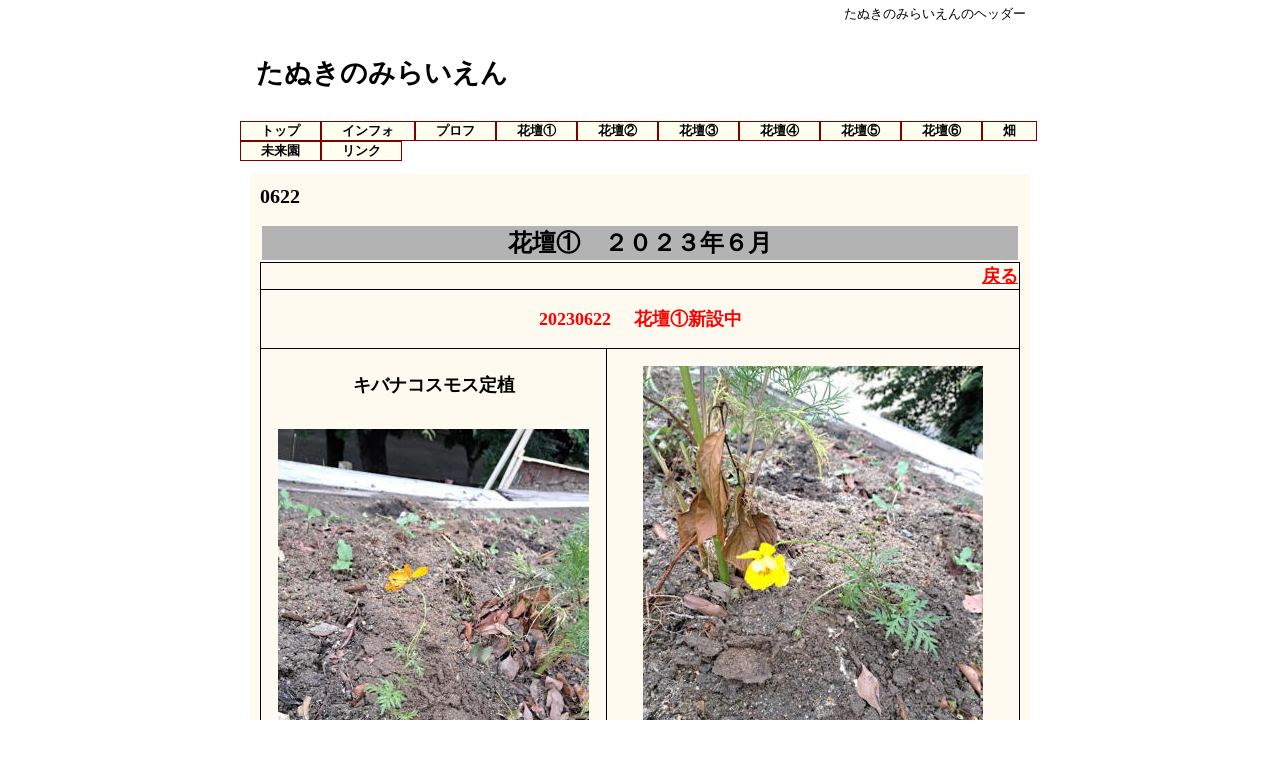

--- FILE ---
content_type: text/html
request_url: http://mitasan339jp.c.ooco.jp/deta1068.html
body_size: 41283
content:
<!DOCTYPE HTML PUBLIC "-//W3C//DTD HTML 4.01 Transitional//EN" "http://www.w3.org/TR/html4/loose.dtd"><html lang="ja"><head><meta http-equiv="Content-Type" content="text/html; charset=Shift_JIS"><meta http-equiv="Content-Style-Type" content="text/css"><meta http-equiv="Content-Script-Type" content="text/javascript"><meta name="GENERATOR" content="ホームページV4"><meta name="viewport" content="width=device-width, user-scalable=no, initial-scale=1, maximum-scale=1"><meta name="format-detection" content="telephone=no"><title>0622 - ミトコング</title><link rel="stylesheet" href="02_white_a0_0011.css" type="text/css" media="all">
<script type="text/javascript" src="pulldownmenu.js"></script>
</head><body><div id="page"><div id="header">たぬきのみらいえんのヘッダー</div><div id="title"><h1>たぬきのみらいえん</h1></div><div id="menubar"><div class="mainmenu"><ul><li class="mainmenulistitem"><span class="mainmenuitem"><span class="mainmenuitemright"><span class="mainmenuitemcenter"><a href="index.html" class="mainmenuitemlink"><span class="mainmenuitemmark">トップ</span></a></span></span></span><ul class="pulldownmenu" style="display:none;"><li class="pulldownmenuitem"><a href="tp.html" class="pulldownmenuitemlink">入口</a></li></ul></li><li class="mainmenulistitem"><span class="mainmenuitem"><span class="mainmenuitemright"><span class="mainmenuitemcenter"><a href="list1.html" class="mainmenuitemlink"><span class="mainmenuitemmark">インフォ</span></a></span></span></span></li><li class="mainmenulistitem"><span class="mainmenuitem"><span class="mainmenuitemright"><span class="mainmenuitemcenter"><a href="profile1.html" class="mainmenuitemlink"><span class="mainmenuitemmark">プロフ</span></a></span></span></span></li><li class="mainmenulistitem"><span class="mainmenuitemcurrent"><span class="mainmenuitem"><span class="mainmenuitemright"><span class="mainmenuitemcenter"><a href="deta1.html" class="mainmenuitemlink"><span class="mainmenuitemmark">花壇①</span></a></span></span></span></span><ul class="pulldownmenu" style="display:none;"><li class="pulldownmenuitem"><a href="deta1441.html" class="pulldownmenuitemlink">0830</a></li><li class="pulldownmenuitem"><a href="deta1432.html" class="pulldownmenuitemlink">0629</a></li><li class="pulldownmenuitem"><a href="deta1422.html" class="pulldownmenuitemlink">0620</a></li><li class="pulldownmenuitem"><a href="deta1421.html" class="pulldownmenuitemlink">0616</a></li><li class="pulldownmenuitem"><a href="deta1413.html" class="pulldownmenuitemlink">0601</a></li><li class="pulldownmenuitem"><a href="deta1408.html" class="pulldownmenuitemlink">0524</a></li><li class="pulldownmenuitem"><a href="deta1396.html" class="pulldownmenuitemlink">0519</a></li><li class="pulldownmenuitem"><a href="deta1361.html" class="pulldownmenuitemlink">0504</a></li><li class="pulldownmenuitem"><a href="deta1254.html" class="pulldownmenuitemlink">0502</a></li><li class="pulldownmenuitem"><a href="deta1134.html" class="pulldownmenuitemlink">0425</a></li><li class="pulldownmenuitem"><a href="deta1083.html" class="pulldownmenuitemlink">0419</a></li><li class="pulldownmenuitem"><a href="deta1383.html" class="pulldownmenuitemlink">0413</a></li><li class="pulldownmenuitem"><a href="deta1356.html" class="pulldownmenuitemlink">0408</a></li><li class="pulldownmenuitem"><a href="deta1326.html" class="pulldownmenuitemlink">0329</a></li><li class="pulldownmenuitem"><a href="deta1317.html" class="pulldownmenuitemlink">0326</a></li><li class="pulldownmenuitem"><a href="deta1316.html" class="pulldownmenuitemlink">0320</a></li><li class="pulldownmenuitem"><a href="deta1266.html" class="pulldownmenuitemlink">0309</a></li><li class="pulldownmenuitem"><a href="deta1250.html" class="pulldownmenuitemlink">0301</a></li><li class="pulldownmenuitem"><a href="deta1246.html" class="pulldownmenuitemlink">0221</a></li><li class="pulldownmenuitem"><a href="deta1127.html" class="pulldownmenuitemlink">0130</a></li><li class="pulldownmenuitem"><a href="deta1039.html" class="pulldownmenuitemlink">0124</a></li><li class="pulldownmenuitem"><a href="deta1024.html" class="pulldownmenuitemlink">0121</a></li><li class="pulldownmenuitem"><a href="deta1181.html" class="pulldownmenuitemlink">0102</a></li><li class="pulldownmenuitem"><a href="deta1020.html" class="pulldownmenuitemlink">1209</a></li><li class="pulldownmenuitem"><a href="deta1084.html" class="pulldownmenuitemlink">1107</a></li><li class="pulldownmenuitem"><a href="deta1188.html" class="pulldownmenuitemlink">1030</a></li><li class="pulldownmenuitem"><a href="deta1187.html" class="pulldownmenuitemlink">1024</a></li><li class="pulldownmenuitem"><a href="deta1085.html" class="pulldownmenuitemlink">1022</a></li><li class="pulldownmenuitem"><a href="deta1180.html" class="pulldownmenuitemlink">0109</a></li><li class="pulldownmenuitem"><a href="deta1081.html" class="pulldownmenuitemlink">0102</a></li><li class="pulldownmenuitem"><a href="deta1179.html" class="pulldownmenuitemlink">0930</a></li><li class="pulldownmenuitem"><a href="deta1177.html" class="pulldownmenuitemlink">0926</a></li><li class="pulldownmenuitem"><a href="deta1176.html" class="pulldownmenuitemlink">0921</a></li><li class="pulldownmenuitem"><a href="deta1175.html" class="pulldownmenuitemlink">0918</a></li><li class="pulldownmenuitem"><a href="deta1174.html" class="pulldownmenuitemlink">0910</a></li><li class="pulldownmenuitem"><a href="deta1080.html" class="pulldownmenuitemlink">0903</a></li><li class="pulldownmenuitem"><a href="deta1186.html" class="pulldownmenuitemlink">0825</a></li><li class="pulldownmenuitem"><a href="deta1185.html" class="pulldownmenuitemlink">0823</a></li><li class="pulldownmenuitem"><a href="deta1079.html" class="pulldownmenuitemlink">0821</a></li><li class="pulldownmenuitem"><a href="deta1078.html" class="pulldownmenuitemlink">0812</a></li><li class="pulldownmenuitem"><a href="deta1077.html" class="pulldownmenuitemlink">0802</a></li><li class="pulldownmenuitem"><a href="deta1184.html" class="pulldownmenuitemlink">0729</a></li><li class="pulldownmenuitem"><a href="deta1183.html" class="pulldownmenuitemlink">0715</a></li><li class="pulldownmenuitem"><a href="deta1182.html" class="pulldownmenuitemlink">0709</a></li><li class="pulldownmenuitem"><a href="deta1076.html" class="pulldownmenuitemlink">0704</a></li><li class="pulldownmenuitem"><a href="deta1075.html" class="pulldownmenuitemlink">0630</a></li><li class="pulldownmenuitem"><a href="deta1074.html" class="pulldownmenuitemlink">0629</a></li><li class="pulldownmenuitem"><a href="deta1073.html" class="pulldownmenuitemlink">0627</a></li><li class="pulldownmenuitem"><a href="deta1072.html" class="pulldownmenuitemlink">0626</a></li><li class="pulldownmenuitem"><a href="deta1071.html" class="pulldownmenuitemlink">0625</a></li><li class="pulldownmenuitem"><a href="deta1070.html" class="pulldownmenuitemlink">0624</a></li><li class="pulldownmenuitem"><a href="deta1069.html" class="pulldownmenuitemlink">0623</a></li><li class="pulldownmenuitem"><a href="deta1068.html" class="pulldownmenuitemlink">0622</a></li><li class="pulldownmenuitem"><a href="deta1067.html" class="pulldownmenuitemlink">0621</a></li><li class="pulldownmenuitem"><a href="deta1066.html" class="pulldownmenuitemlink">0620</a></li><li class="pulldownmenuitem"><a href="deta1065.html" class="pulldownmenuitemlink">0615</a></li><li class="pulldownmenuitem"><a href="deta1064.html" class="pulldownmenuitemlink">0612</a></li><li class="pulldownmenuitem"><a href="deta1063.html" class="pulldownmenuitemlink">0611</a></li><li class="pulldownmenuitem"><a href="deta1062.html" class="pulldownmenuitemlink">0610</a></li></ul></li><li class="mainmenulistitem"><span class="mainmenuitem"><span class="mainmenuitemright"><span class="mainmenuitemcenter"><a href="deta2.html" class="mainmenuitemlink"><span class="mainmenuitemmark">花壇②</span></a></span></span></span><ul class="pulldownmenu" style="display:none;"><li class="pulldownmenuitem"><a href="deta1425.html" class="pulldownmenuitemlink">0830</a></li><li class="pulldownmenuitem"><a href="deta1445.html" class="pulldownmenuitemlink">0705</a></li><li class="pulldownmenuitem"><a href="deta1443.html" class="pulldownmenuitemlink">0620</a></li><li class="pulldownmenuitem"><a href="deta1424.html" class="pulldownmenuitemlink">0616</a></li><li class="pulldownmenuitem"><a href="deta1423.html" class="pulldownmenuitemlink">0613</a></li><li class="pulldownmenuitem"><a href="deta1419.html" class="pulldownmenuitemlink">0608</a></li><li class="pulldownmenuitem"><a href="deta1415.html" class="pulldownmenuitemlink">0601</a></li><li class="pulldownmenuitem"><a href="deta1407.html" class="pulldownmenuitemlink">0526</a></li><li class="pulldownmenuitem"><a href="deta1406.html" class="pulldownmenuitemlink">0524</a></li><li class="pulldownmenuitem"><a href="deta1398.html" class="pulldownmenuitemlink">0519</a></li><li class="pulldownmenuitem"><a href="deta1391.html" class="pulldownmenuitemlink">0511</a></li><li class="pulldownmenuitem"><a href="deta1369.html" class="pulldownmenuitemlink">0506</a></li><li class="pulldownmenuitem"><a href="deta1360.html" class="pulldownmenuitemlink">0504</a></li><li class="pulldownmenuitem"><a href="deta1357.html" class="pulldownmenuitemlink">03410</a></li><li class="pulldownmenuitem"><a href="deta1331.html" class="pulldownmenuitemlink">03209</a></li><li class="pulldownmenuitem"><a href="deta1043.html" class="pulldownmenuitemlink">0320</a></li><li class="pulldownmenuitem"><a href="deta1265.html" class="pulldownmenuitemlink">0315</a></li><li class="pulldownmenuitem"><a href="deta1264.html" class="pulldownmenuitemlink">0306</a></li><li class="pulldownmenuitem"><a href="deta1247.html" class="pulldownmenuitemlink">0221</a></li><li class="pulldownmenuitem"><a href="deta1233.html" class="pulldownmenuitemlink">0216</a></li><li class="pulldownmenuitem"><a href="deta1229.html" class="pulldownmenuitemlink">0212</a></li><li class="pulldownmenuitem"><a href="deta1130.html" class="pulldownmenuitemlink">0203</a></li><li class="pulldownmenuitem"><a href="deta1129.html" class="pulldownmenuitemlink">0202</a></li><li class="pulldownmenuitem"><a href="deta1128.html" class="pulldownmenuitemlink">0201</a></li><li class="pulldownmenuitem"><a href="deta1126.html" class="pulldownmenuitemlink">0131</a></li><li class="pulldownmenuitem"><a href="deta1125.html" class="pulldownmenuitemlink">0130</a></li><li class="pulldownmenuitem"><a href="deta1040.html" class="pulldownmenuitemlink">0124</a></li><li class="pulldownmenuitem"><a href="deta1025.html" class="pulldownmenuitemlink">0121</a></li><li class="pulldownmenuitem"><a href="deta1035.html" class="pulldownmenuitemlink">0112</a></li><li class="pulldownmenuitem"><a href="deta1033.html" class="pulldownmenuitemlink">0111</a></li><li class="pulldownmenuitem"><a href="deta1032.html" class="pulldownmenuitemlink">0107</a></li><li class="pulldownmenuitem"><a href="deta1021.html" class="pulldownmenuitemlink">0102</a></li><li class="pulldownmenuitem"><a href="deta1111.html" class="pulldownmenuitemlink">1223</a></li><li class="pulldownmenuitem"><a href="deta1110.html" class="pulldownmenuitemlink">1209</a></li><li class="pulldownmenuitem"><a href="deta1109.html" class="pulldownmenuitemlink">1128</a></li><li class="pulldownmenuitem"><a href="deta1108.html" class="pulldownmenuitemlink">1113</a></li><li class="pulldownmenuitem"><a href="deta1107.html" class="pulldownmenuitemlink">1108</a></li><li class="pulldownmenuitem"><a href="deta1106.html" class="pulldownmenuitemlink">1030</a></li><li class="pulldownmenuitem"><a href="deta1105.html" class="pulldownmenuitemlink">1024</a></li><li class="pulldownmenuitem"><a href="deta1104.html" class="pulldownmenuitemlink">1022</a></li><li class="pulldownmenuitem"><a href="deta1103.html" class="pulldownmenuitemlink">1014</a></li><li class="pulldownmenuitem"><a href="deta1102.html" class="pulldownmenuitemlink">0930</a></li><li class="pulldownmenuitem"><a href="deta1101.html" class="pulldownmenuitemlink">0929</a></li><li class="pulldownmenuitem"><a href="deta1100.html" class="pulldownmenuitemlink">0926</a></li><li class="pulldownmenuitem"><a href="deta1099.html" class="pulldownmenuitemlink">0921</a></li><li class="pulldownmenuitem"><a href="deta1098.html" class="pulldownmenuitemlink">0910</a></li><li class="pulldownmenuitem"><a href="deta1097.html" class="pulldownmenuitemlink">0905</a></li><li class="pulldownmenuitem"><a href="deta1096.html" class="pulldownmenuitemlink">0903</a></li><li class="pulldownmenuitem"><a href="deta1095.html" class="pulldownmenuitemlink">0831</a></li><li class="pulldownmenuitem"><a href="deta1094.html" class="pulldownmenuitemlink">0824</a></li><li class="pulldownmenuitem"><a href="deta1093.html" class="pulldownmenuitemlink">0819</a></li><li class="pulldownmenuitem"><a href="deta1092.html" class="pulldownmenuitemlink">0815</a></li><li class="pulldownmenuitem"><a href="deta1082.html" class="pulldownmenuitemlink">0812</a></li><li class="pulldownmenuitem"><a href="deta1091.html" class="pulldownmenuitemlink">0729</a></li><li class="pulldownmenuitem"><a href="deta1090.html" class="pulldownmenuitemlink">0719</a></li><li class="pulldownmenuitem"><a href="deta1089.html" class="pulldownmenuitemlink">0715</a></li><li class="pulldownmenuitem"><a href="deta1088.html" class="pulldownmenuitemlink">0706</a></li><li class="pulldownmenuitem"><a href="deta1087.html" class="pulldownmenuitemlink">0702</a></li><li class="pulldownmenuitem"><a href="deta1086.html" class="pulldownmenuitemlink">0628</a></li></ul></li><li class="mainmenulistitem"><span class="mainmenuitem"><span class="mainmenuitemright"><span class="mainmenuitemcenter"><a href="deta3.html" class="mainmenuitemlink"><span class="mainmenuitemmark">花壇③</span></a></span></span></span><ul class="pulldownmenu" style="display:none;"><li class="pulldownmenuitem"><a href="deta2449.html" class="pulldownmenuitemlink">1124</a></li><li class="pulldownmenuitem"><a href="deta1444.html" class="pulldownmenuitemlink">0718</a></li><li class="pulldownmenuitem"><a href="deta1430.html" class="pulldownmenuitemlink">0623</a></li><li class="pulldownmenuitem"><a href="deta1429.html" class="pulldownmenuitemlink">0620</a></li><li class="pulldownmenuitem"><a href="deta1428.html" class="pulldownmenuitemlink">0616</a></li><li class="pulldownmenuitem"><a href="deta1427.html" class="pulldownmenuitemlink">0613</a></li><li class="pulldownmenuitem"><a href="deta1426.html" class="pulldownmenuitemlink">0611</a></li><li class="pulldownmenuitem"><a href="deta1416.html" class="pulldownmenuitemlink">0602</a></li><li class="pulldownmenuitem"><a href="deta1409.html" class="pulldownmenuitemlink">0526</a></li><li class="pulldownmenuitem"><a href="deta1399.html" class="pulldownmenuitemlink">0519</a></li><li class="pulldownmenuitem"><a href="deta1392.html" class="pulldownmenuitemlink">0511</a></li><li class="pulldownmenuitem"><a href="deta1381.html" class="pulldownmenuitemlink">0507</a></li><li class="pulldownmenuitem"><a href="deta1368.html" class="pulldownmenuitemlink">0506</a></li><li class="pulldownmenuitem"><a href="deta1359.html" class="pulldownmenuitemlink">0504</a></li><li class="pulldownmenuitem"><a href="deta1376.html" class="pulldownmenuitemlink">0416</a></li><li class="pulldownmenuitem"><a href="deta1354.html" class="pulldownmenuitemlink">0408</a></li><li class="pulldownmenuitem"><a href="deta1344.html" class="pulldownmenuitemlink">0401</a></li><li class="pulldownmenuitem"><a href="deta1321.html" class="pulldownmenuitemlink">0327</a></li><li class="pulldownmenuitem"><a href="deta1047.html" class="pulldownmenuitemlink">0322</a></li><li class="pulldownmenuitem"><a href="deta1044.html" class="pulldownmenuitemlink">0320</a></li><li class="pulldownmenuitem"><a href="deta1248.html" class="pulldownmenuitemlink">0221</a></li><li class="pulldownmenuitem"><a href="deta1234.html" class="pulldownmenuitemlink">0216</a></li><li class="pulldownmenuitem"><a href="deta1228.html" class="pulldownmenuitemlink">0212</a></li><li class="pulldownmenuitem"><a href="deta1221.html" class="pulldownmenuitemlink">0211</a></li><li class="pulldownmenuitem"><a href="deta1132.html" class="pulldownmenuitemlink">0203</a></li><li class="pulldownmenuitem"><a href="deta1041.html" class="pulldownmenuitemlink">0124</a></li><li class="pulldownmenuitem"><a href="deta1026.html" class="pulldownmenuitemlink">0121</a></li><li class="pulldownmenuitem"><a href="deta1034.html" class="pulldownmenuitemlink">0112</a></li><li class="pulldownmenuitem"><a href="deta1022.html" class="pulldownmenuitemlink">0102</a></li><li class="pulldownmenuitem"><a href="deta1195.html" class="pulldownmenuitemlink">1228</a></li><li class="pulldownmenuitem"><a href="deta1194.html" class="pulldownmenuitemlink">1224x2</a></li><li class="pulldownmenuitem"><a href="deta1192.html" class="pulldownmenuitemlink">1224</a></li><li class="pulldownmenuitem"><a href="deta1193.html" class="pulldownmenuitemlink">1223x2</a></li><li class="pulldownmenuitem"><a href="deta1191.html" class="pulldownmenuitemlink">1223</a></li><li class="pulldownmenuitem"><a href="deta1190.html" class="pulldownmenuitemlink">1220</a></li><li class="pulldownmenuitem"><a href="deta1189.html" class="pulldownmenuitemlink">1216</a></li><li class="pulldownmenuitem"><a href="deta1056.html" class="pulldownmenuitemlink">1214</a></li><li class="pulldownmenuitem"><a href="deta1055.html" class="pulldownmenuitemlink">1209</a></li><li class="pulldownmenuitem"><a href="deta1054.html" class="pulldownmenuitemlink">1202</a></li><li class="pulldownmenuitem"><a href="deta1061.html" class="pulldownmenuitemlink">1128</a></li><li class="pulldownmenuitem"><a href="deta1052.html" class="pulldownmenuitemlink">1008</a></li><li class="pulldownmenuitem"><a href="deta1152.html" class="pulldownmenuitemlink">0930</a></li><li class="pulldownmenuitem"><a href="deta1151.html" class="pulldownmenuitemlink">0927</a></li><li class="pulldownmenuitem"><a href="deta1150.html" class="pulldownmenuitemlink">0924</a></li><li class="pulldownmenuitem"><a href="deta1149.html" class="pulldownmenuitemlink">0920</a></li><li class="pulldownmenuitem"><a href="deta1148.html" class="pulldownmenuitemlink">0918</a></li><li class="pulldownmenuitem"><a href="deta1147.html" class="pulldownmenuitemlink">0916</a></li><li class="pulldownmenuitem"><a href="deta1146.html" class="pulldownmenuitemlink">0914</a></li><li class="pulldownmenuitem"><a href="deta1145.html" class="pulldownmenuitemlink">0912</a></li><li class="pulldownmenuitem"><a href="deta1144.html" class="pulldownmenuitemlink">0910</a></li><li class="pulldownmenuitem"><a href="deta1143.html" class="pulldownmenuitemlink">0907</a></li><li class="pulldownmenuitem"><a href="deta1142.html" class="pulldownmenuitemlink">0903</a></li><li class="pulldownmenuitem"><a href="deta1140.html" class="pulldownmenuitemlink">0827</a></li><li class="pulldownmenuitem"><a href="deta1139.html" class="pulldownmenuitemlink">0824</a></li><li class="pulldownmenuitem"><a href="deta1138.html" class="pulldownmenuitemlink">0819</a></li><li class="pulldownmenuitem"><a href="deta1137.html" class="pulldownmenuitemlink">0817</a></li><li class="pulldownmenuitem"><a href="deta1136.html" class="pulldownmenuitemlink">0812</a></li><li class="pulldownmenuitem"><a href="deta1135.html" class="pulldownmenuitemlink">0806</a></li><li class="pulldownmenuitem"><a href="deta1124.html" class="pulldownmenuitemlink">0728</a></li><li class="pulldownmenuitem"><a href="deta1123.html" class="pulldownmenuitemlink">0722</a></li><li class="pulldownmenuitem"><a href="deta1122.html" class="pulldownmenuitemlink">0717</a></li><li class="pulldownmenuitem"><a href="deta1121.html" class="pulldownmenuitemlink">0717</a></li><li class="pulldownmenuitem"><a href="deta1120.html" class="pulldownmenuitemlink">0716</a></li><li class="pulldownmenuitem"><a href="deta1119.html" class="pulldownmenuitemlink">0714</a></li><li class="pulldownmenuitem"><a href="deta1118.html" class="pulldownmenuitemlink">0713</a></li><li class="pulldownmenuitem"><a href="deta1117.html" class="pulldownmenuitemlink">0712</a></li><li class="pulldownmenuitem"><a href="deta1116.html" class="pulldownmenuitemlink">0711</a></li><li class="pulldownmenuitem"><a href="deta1115.html" class="pulldownmenuitemlink">0709</a></li><li class="pulldownmenuitem"><a href="deta1114.html" class="pulldownmenuitemlink">0707</a></li><li class="pulldownmenuitem"><a href="deta1113.html" class="pulldownmenuitemlink">0706</a></li><li class="pulldownmenuitem"><a href="deta1112.html" class="pulldownmenuitemlink">0704</a></li></ul></li><li class="mainmenulistitem"><span class="mainmenuitem"><span class="mainmenuitemright"><span class="mainmenuitemcenter"><a href="deta4.html" class="mainmenuitemlink"><span class="mainmenuitemmark">花壇④</span></a></span></span></span><ul class="pulldownmenu" style="display:none;"><li class="pulldownmenuitem"><a href="deta1436.html" class="pulldownmenuitemlink">0620</a></li><li class="pulldownmenuitem"><a href="deta1431.html" class="pulldownmenuitemlink">0616</a></li><li class="pulldownmenuitem"><a href="deta1420.html" class="pulldownmenuitemlink">0613</a></li><li class="pulldownmenuitem"><a href="deta1418.html" class="pulldownmenuitemlink">0608</a></li><li class="pulldownmenuitem"><a href="deta1417.html" class="pulldownmenuitemlink">0606</a></li><li class="pulldownmenuitem"><a href="deta1410.html" class="pulldownmenuitemlink">0526</a></li><li class="pulldownmenuitem"><a href="deta1400.html" class="pulldownmenuitemlink">0519</a></li><li class="pulldownmenuitem"><a href="deta1390.html" class="pulldownmenuitemlink">0511</a></li><li class="pulldownmenuitem"><a href="deta1380.html" class="pulldownmenuitemlink">0507</a></li><li class="pulldownmenuitem"><a href="deta1367.html" class="pulldownmenuitemlink">0506</a></li><li class="pulldownmenuitem"><a href="deta1358.html" class="pulldownmenuitemlink">0504</a></li><li class="pulldownmenuitem"><a href="deta1375.html" class="pulldownmenuitemlink">0415</a></li><li class="pulldownmenuitem"><a href="deta1355.html" class="pulldownmenuitemlink">0408</a></li><li class="pulldownmenuitem"><a href="deta1343.html" class="pulldownmenuitemlink">0401</a></li><li class="pulldownmenuitem"><a href="deta1340.html" class="pulldownmenuitemlink">0331</a></li><li class="pulldownmenuitem"><a href="deta1320.html" class="pulldownmenuitemlink">0327</a></li><li class="pulldownmenuitem"><a href="deta1045.html" class="pulldownmenuitemlink">0320</a></li><li class="pulldownmenuitem"><a href="deta1263.html" class="pulldownmenuitemlink">0306</a></li><li class="pulldownmenuitem"><a href="deta1249.html" class="pulldownmenuitemlink">0221</a></li><li class="pulldownmenuitem"><a href="deta1235.html" class="pulldownmenuitemlink">0216</a></li><li class="pulldownmenuitem"><a href="deta1230.html" class="pulldownmenuitemlink">0212</a></li><li class="pulldownmenuitem"><a href="deta1220.html" class="pulldownmenuitemlink">0211</a></li><li class="pulldownmenuitem"><a href="deta1133.html" class="pulldownmenuitemlink">0203</a></li><li class="pulldownmenuitem"><a href="deta1042.html" class="pulldownmenuitemlink">0124</a></li><li class="pulldownmenuitem"><a href="deta1027.html" class="pulldownmenuitemlink">0121</a></li><li class="pulldownmenuitem"><a href="deta1036.html" class="pulldownmenuitemlink">0112</a></li><li class="pulldownmenuitem"><a href="deta1023.html" class="pulldownmenuitemlink">0102</a></li><li class="pulldownmenuitem"><a href="deta1173.html" class="pulldownmenuitemlink">1223</a></li><li class="pulldownmenuitem"><a href="deta1172.html" class="pulldownmenuitemlink">1220</a></li><li class="pulldownmenuitem"><a href="deta1059.html" class="pulldownmenuitemlink">1216</a></li><li class="pulldownmenuitem"><a href="deta1057.html" class="pulldownmenuitemlink">1214</a></li><li class="pulldownmenuitem"><a href="deta1058.html" class="pulldownmenuitemlink">1202</a></li><li class="pulldownmenuitem"><a href="deta1050.html" class="pulldownmenuitemlink">1122</a></li><li class="pulldownmenuitem"><a href="deta1053.html" class="pulldownmenuitemlink">1115</a></li><li class="pulldownmenuitem"><a href="deta1171.html" class="pulldownmenuitemlink">1107</a></li><li class="pulldownmenuitem"><a href="deta1170.html" class="pulldownmenuitemlink">1030</a></li><li class="pulldownmenuitem"><a href="deta1169.html" class="pulldownmenuitemlink">1028</a></li><li class="pulldownmenuitem"><a href="deta1168.html" class="pulldownmenuitemlink">1023</a></li><li class="pulldownmenuitem"><a href="deta1167.html" class="pulldownmenuitemlink">1016</a></li><li class="pulldownmenuitem"><a href="deta1051.html" class="pulldownmenuitemlink">1010</a></li><li class="pulldownmenuitem"><a href="deta1166.html" class="pulldownmenuitemlink">1007</a></li><li class="pulldownmenuitem"><a href="deta1165.html" class="pulldownmenuitemlink">1001</a></li><li class="pulldownmenuitem"><a href="deta1164.html" class="pulldownmenuitemlink">0930</a></li><li class="pulldownmenuitem"><a href="deta1163.html" class="pulldownmenuitemlink">0929</a></li><li class="pulldownmenuitem"><a href="deta1162.html" class="pulldownmenuitemlink">0924</a></li><li class="pulldownmenuitem"><a href="deta1161.html" class="pulldownmenuitemlink">0921</a></li><li class="pulldownmenuitem"><a href="deta1160.html" class="pulldownmenuitemlink">0918</a></li><li class="pulldownmenuitem"><a href="deta1159.html" class="pulldownmenuitemlink">0914</a></li><li class="pulldownmenuitem"><a href="deta1158.html" class="pulldownmenuitemlink">0910</a></li><li class="pulldownmenuitem"><a href="deta1157.html" class="pulldownmenuitemlink">0907</a></li><li class="pulldownmenuitem"><a href="deta1156.html" class="pulldownmenuitemlink">0904</a></li><li class="pulldownmenuitem"><a href="deta1155.html" class="pulldownmenuitemlink">0903</a></li><li class="pulldownmenuitem"><a href="deta1154.html" class="pulldownmenuitemlink">0901</a></li><li class="pulldownmenuitem"><a href="deta1153.html" class="pulldownmenuitemlink">0831</a></li></ul></li><li class="mainmenulistitem"><span class="mainmenuitem"><span class="mainmenuitemright"><span class="mainmenuitemcenter"><a href="pro.html" class="mainmenuitemlink"><span class="mainmenuitemmark">花壇⑤</span></a></span></span></span><ul class="pulldownmenu" style="display:none;"><li class="pulldownmenuitem"><a href="pro433.html" class="pulldownmenuitemlink">0623</a></li><li class="pulldownmenuitem"><a href="pro435.html" class="pulldownmenuitemlink">0620</a></li><li class="pulldownmenuitem"><a href="pro434.html" class="pulldownmenuitemlink">0616</a></li><li class="pulldownmenuitem"><a href="pro414.html" class="pulldownmenuitemlink">0601</a></li><li class="pulldownmenuitem"><a href="pro411.html" class="pulldownmenuitemlink">0526</a></li><li class="pulldownmenuitem"><a href="pro397.html" class="pulldownmenuitemlink">0519</a></li><li class="pulldownmenuitem"><a href="pro389.html" class="pulldownmenuitemlink">0511</a></li><li class="pulldownmenuitem"><a href="pro366.html" class="pulldownmenuitemlink">0505</a></li><li class="pulldownmenuitem"><a href="pro363.html" class="pulldownmenuitemlink">0504</a></li><li class="pulldownmenuitem"><a href="pro386.html" class="pulldownmenuitemlink">0427</a></li><li class="pulldownmenuitem"><a href="pro385.html" class="pulldownmenuitemlink">0426</a></li><li class="pulldownmenuitem"><a href="pro374.html" class="pulldownmenuitemlink">0415</a></li><li class="pulldownmenuitem"><a href="pro379.html" class="pulldownmenuitemlink">0414</a></li><li class="pulldownmenuitem"><a href="pro347.html" class="pulldownmenuitemlink">0412</a></li><li class="pulldownmenuitem"><a href="pro345.html" class="pulldownmenuitemlink">0401</a></li><li class="pulldownmenuitem"><a href="pro339.html" class="pulldownmenuitemlink">0331</a></li><li class="pulldownmenuitem"><a href="pro327.html" class="pulldownmenuitemlink">0329</a></li><li class="pulldownmenuitem"><a href="pro319.html" class="pulldownmenuitemlink">0327</a></li><li class="pulldownmenuitem"><a href="pro318.html" class="pulldownmenuitemlink">0326</a></li><li class="pulldownmenuitem"><a href="pro046.html" class="pulldownmenuitemlink">0322</a></li><li class="pulldownmenuitem"><a href="pro256.html" class="pulldownmenuitemlink">0316</a></li><li class="pulldownmenuitem"><a href="pro255.html" class="pulldownmenuitemlink">0314</a></li><li class="pulldownmenuitem"><a href="pro253.html" class="pulldownmenuitemlink">0307</a></li><li class="pulldownmenuitem"><a href="pro262.html" class="pulldownmenuitemlink">0303</a></li><li class="pulldownmenuitem"><a href="pro252.html" class="pulldownmenuitemlink">0226</a></li></ul></li><li class="mainmenulistitem"><span class="mainmenuitem"><span class="mainmenuitemright"><span class="mainmenuitemcenter"><a href="pro178.html" class="mainmenuitemlink"><span class="mainmenuitemmark">花壇⑥</span></a></span></span></span><ul class="pulldownmenu" style="display:none;"><li class="pulldownmenuitem"><a href="pro442.html" class="pulldownmenuitemlink">0830</a></li><li class="pulldownmenuitem"><a href="pro240.html" class="pulldownmenuitemlink">0713</a></li></ul></li><li class="mainmenulistitem"><span class="mainmenuitem"><span class="mainmenuitemright"><span class="mainmenuitemcenter"><a href="deta2028.html" class="mainmenuitemlink"><span class="mainmenuitemmark">畑</span></a></span></span></span><ul class="pulldownmenu" style="display:none;"><li class="pulldownmenuitem"><a href="deta1440.html" class="pulldownmenuitemlink">0611</a></li><li class="pulldownmenuitem"><a href="deta1439.html" class="pulldownmenuitemlink">0606</a></li><li class="pulldownmenuitem"><a href="deta1438.html" class="pulldownmenuitemlink">0602</a></li><li class="pulldownmenuitem"><a href="deta1437.html" class="pulldownmenuitemlink">0530</a></li><li class="pulldownmenuitem"><a href="deta1412.html" class="pulldownmenuitemlink">0529</a></li><li class="pulldownmenuitem"><a href="deta1405.html" class="pulldownmenuitemlink">0526</a></li><li class="pulldownmenuitem"><a href="deta1404.html" class="pulldownmenuitemlink">0523</a></li><li class="pulldownmenuitem"><a href="deta1403.html" class="pulldownmenuitemlink">0521</a></li><li class="pulldownmenuitem"><a href="deta1402.html" class="pulldownmenuitemlink">0520</a></li><li class="pulldownmenuitem"><a href="deta1401.html" class="pulldownmenuitemlink">0518</a></li><li class="pulldownmenuitem"><a href="deta1395.html" class="pulldownmenuitemlink">0516</a></li><li class="pulldownmenuitem"><a href="deta1394.html" class="pulldownmenuitemlink">0514</a></li><li class="pulldownmenuitem"><a href="deta1393.html" class="pulldownmenuitemlink">0513</a></li><li class="pulldownmenuitem"><a href="deta1329.html" class="pulldownmenuitemlink">0511</a></li><li class="pulldownmenuitem"><a href="deta1388.html" class="pulldownmenuitemlink">0508</a></li><li class="pulldownmenuitem"><a href="deta1365.html" class="pulldownmenuitemlink">0505</a></li><li class="pulldownmenuitem"><a href="deta1364.html" class="pulldownmenuitemlink">0504</a></li><li class="pulldownmenuitem"><a href="deta1353.html" class="pulldownmenuitemlink">0503</a></li><li class="pulldownmenuitem"><a href="deta1352.html" class="pulldownmenuitemlink">0502</a></li><li class="pulldownmenuitem"><a href="deta1351.html" class="pulldownmenuitemlink">0501</a></li><li class="pulldownmenuitem"><a href="deta1350.html" class="pulldownmenuitemlink">0428</a></li><li class="pulldownmenuitem"><a href="deta1384.html" class="pulldownmenuitemlink">0424</a></li><li class="pulldownmenuitem"><a href="deta1349.html" class="pulldownmenuitemlink">0420</a></li><li class="pulldownmenuitem"><a href="deta1378.html" class="pulldownmenuitemlink">0414</a></li><li class="pulldownmenuitem"><a href="deta1348.html" class="pulldownmenuitemlink">0407</a></li><li class="pulldownmenuitem"><a href="deta1346.html" class="pulldownmenuitemlink">0406</a></li><li class="pulldownmenuitem"><a href="deta1342.html" class="pulldownmenuitemlink">0331</a></li><li class="pulldownmenuitem"><a href="deta1261.html" class="pulldownmenuitemlink">0317</a></li><li class="pulldownmenuitem"><a href="deta1341.html" class="pulldownmenuitemlink">0331</a></li><li class="pulldownmenuitem"><a href="deta1260.html" class="pulldownmenuitemlink">0310</a></li><li class="pulldownmenuitem"><a href="deta1259.html" class="pulldownmenuitemlink">0303</a></li><li class="pulldownmenuitem"><a href="deta1258.html" class="pulldownmenuitemlink">0302</a></li><li class="pulldownmenuitem"><a href="deta1257.html" class="pulldownmenuitemlink">0218</a></li><li class="pulldownmenuitem"><a href="deta1222.html" class="pulldownmenuitemlink">0211</a></li><li class="pulldownmenuitem"><a href="deta1131.html" class="pulldownmenuitemlink">0203</a></li><li class="pulldownmenuitem"><a href="deta1048.html" class="pulldownmenuitemlink">0114</a></li><li class="pulldownmenuitem"><a href="deta1030.html" class="pulldownmenuitemlink">0107</a></li><li class="pulldownmenuitem"><a href="deta1038.html" class="pulldownmenuitemlink">1217</a></li><li class="pulldownmenuitem"><a href="deta1060.html" class="pulldownmenuitemlink">1130</a></li><li class="pulldownmenuitem"><a href="deta1232.html" class="pulldownmenuitemlink">1029</a></li><li class="pulldownmenuitem"><a href="deta1231.html" class="pulldownmenuitemlink">1020</a></li><li class="pulldownmenuitem"><a href="deta1227.html" class="pulldownmenuitemlink">1015</a></li><li class="pulldownmenuitem"><a href="deta1226.html" class="pulldownmenuitemlink">1009</a></li><li class="pulldownmenuitem"><a href="deta1141.html" class="pulldownmenuitemlink">0830</a></li></ul></li><li class="mainmenulistitem"><span class="mainmenuitem"><span class="mainmenuitemright"><span class="mainmenuitemcenter"><a href="deta2456.html" class="mainmenuitemlink"><span class="mainmenuitemmark">未来園</span></a></span></span></span><ul class="pulldownmenu" style="display:none;"><li class="pulldownmenuitem"><a href="deta2456.html" class="pulldownmenuitemlink">未来園</a></li><li class="pulldownmenuitem"><a href="deta2455.html" class="pulldownmenuitemlink">未来園</a></li><li class="pulldownmenuitem"><a href="deta2454.html" class="pulldownmenuitemlink">未来園</a></li><li class="pulldownmenuitem"><a href="deta2448.html" class="pulldownmenuitemlink">未来園</a></li><li class="pulldownmenuitem"><a href="deta2453.html" class="pulldownmenuitemlink">未来園</a></li><li class="pulldownmenuitem"><a href="deta2452.html" class="pulldownmenuitemlink">未来園</a></li><li class="pulldownmenuitem"><a href="deta2451.html" class="pulldownmenuitemlink">未来園</a></li><li class="pulldownmenuitem"><a href="deta2001.html" class="pulldownmenuitemlink">未来園</a></li></ul></li><li class="mainmenulistitem"><span class="mainmenuitem"><span class="mainmenuitemright"><span class="mainmenuitemcenter"><a href="details1.html" class="mainmenuitemlink"><span class="mainmenuitemmark">リンク</span></a></span></span></span></li></ul>

</div></div><div id="side1"><div class="submenu"><div class="vertmenuborder" style="height:100%">
  <ul><li><span class="submenuitem"><span class="submenuitemright"><span class="submenuitemcenter"><a href="index.html" class="submenuitemlink"><span class="submenuitemmark1">トップ</span></a></span></span></span></li><li><span class="submenuitem"><span class="submenuitemright"><span class="submenuitemcenter"><a href="etc196.html" class="submenuitemlink"><span class="submenuitemmark1">50音別　草花</span></a></span></span></span></li><li><span class="submenuitem"><span class="submenuitemright"><span class="submenuitemcenter"><a href="etc019.html" class="submenuitemlink"><span class="submenuitemmark1">園内広域作業</span></a></span></span></span></li><li><span class="submenuitem"><span class="submenuitemright"><span class="submenuitemcenter"><a href="list1.html" class="submenuitemlink"><span class="submenuitemmark1">インフォメーション</span></a></span></span></span></li><li><span class="submenuitem"><span class="submenuitemright"><span class="submenuitemcenter"><a href="profile1.html" class="submenuitemlink"><span class="submenuitemmark1">プロフ</span></a></span></span></span></li><li><span class="submenuitem"><span class="submenuitemright"><span class="submenuitemcenter"><a href="deta1.html" class="submenuitemlink"><span class="submenuitemmark1">花壇①</span></a></span></span></span></li><li><span class="submenuitem"><span class="submenuitemright"><span class="submenuitemcenter"><a href="deta2.html" class="submenuitemlink"><span class="submenuitemmark1">花壇②</span></a></span></span></span></li><li><span class="submenuitem"><span class="submenuitemright"><span class="submenuitemcenter"><a href="deta3.html" class="submenuitemlink"><span class="submenuitemmark1">花壇③</span></a></span></span></span></li><li><span class="submenuitem"><span class="submenuitemright"><span class="submenuitemcenter"><a href="deta4.html" class="submenuitemlink"><span class="submenuitemmark1">花壇④</span></a></span></span></span></li><li><span class="submenuitem"><span class="submenuitemright"><span class="submenuitemcenter"><a href="pro.html" class="submenuitemlink"><span class="submenuitemmark1">花壇⑤</span></a></span></span></span></li><li><span class="submenuitem"><span class="submenuitemright"><span class="submenuitemcenter"><a href="pro178.html" class="submenuitemlink"><span class="submenuitemmark1">花壇⑥</span></a></span></span></span></li><li><span class="submenuitem"><span class="submenuitemright"><span class="submenuitemcenter"><a href="deta2028.html" class="submenuitemlink"><span class="submenuitemmark1">畑</span></a></span></span></span></li><li><span class="submenuitem"><span class="submenuitemright"><span class="submenuitemcenter"><a href="deta2456.html" class="submenuitemlink"><span class="submenuitemmark1">未来園</span></a></span></span></span></li><li><span class="submenuitem"><span class="submenuitemright"><span class="submenuitemcenter"><a href="deta2448.html" class="submenuitemlink"><span class="submenuitemmark1">1128</span></a></span></span></span></li><li><span class="submenuitem"><span class="submenuitemright"><span class="submenuitemcenter"><a href="details1.html" class="submenuitemlink"><span class="submenuitemmark1">リンク</span></a></span></span></span></li></ul>
</div>
</div></div><div id="side2"></div><div id="main_wrapper000" class="HPZAutoMarginAdjuster"><div id="main"><h2>0622</h2><div align="center"></div><br clear="all"><table border="0" width="100%" class="table9"><tbody><tr><th align="center" valign="middle"><font size="5" color="Black"><b>花壇①　２０２３年６月</b></font></th></tr></tbody></table><table border="1" width="100%" cellpadding="1" cellspacing="1" bordercolor="#000000" frame="box" rules="all"><tbody><tr><td colspan="2"><div align="right"><a href="deta1.html" class="HPZPageLink"><font size="4" color="Red"><b>戻る</b></font></a></div></td></tr><tr><td colspan="2" width="752"><div align="center"></div><br clear="all"><div align="center"><font size="4" color="Red"><b>20230622 　花壇①新設中</b></font></div><br clear="all"></td></tr><tr><td width="343" height="492"><div align="center"></div><br clear="all"><div align="center"><font size="4" color="Black"><b>キバナコスモス定植</b></font></div><br clear="all"><div align="center"></div><br clear="all"><div align="center"><img src="20230622_182711.jpg" alt="" height="414" width="311" border="0"></div></td><td><div align="center"></div><br clear="all"><div align="center"><img src="20230622_182703.jpg" alt="" height="453" width="340" border="0"></div><br clear="all"><div align="center"></div><br clear="all"></td></tr><tr><td><div align="center"></div><br clear="all"><div align="center"><font size="4" color="Black"><b>マリーゴールド定植</b></font></div><br clear="all"><div align="center"></div><br clear="all"><div align="center"><img src="20230622_182658.jpg" alt="" height="417" width="313" border="0"></div><br clear="all"></td><td><div align="center"><img src="20230622_182651.jpg" alt="" height="437" width="328" border="0"></div></td></tr><tr><td colspan="2" height="401"><div align="center"></div><br clear="all"><div align="center"><font size="4" color="Black"><b>ヒマワリ　成長中</b></font></div><br clear="all"><div align="center"></div><br clear="all"><div align="center"><img src="20230622_182858.jpg" alt="" height="354" width="472" border="0"></div></td></tr><tr><td><div align="center"></div><br clear="all"><div align="center"><font size="4" color="Black"><b>化粧砂を準備</b></font></div><br clear="all"><div align="center"></div><br clear="all"><div align="center"><img src="20230622_182716.jpg" alt="" height="422" width="317" border="0"></div><br clear="all"></td><td><div align="center"></div><br clear="all"><div align="center"><font size="4" color="Black"><b>排水路に敷く</b></font></div><br clear="all"><div align="center"></div><br clear="all"><div align="center"><img src="20230622_182850.jpg" alt="" height="264" width="352" border="0"></div><br clear="all"><div align="center"></div><br clear="all"><div align="center"><img src="20230622_182937.jpg" alt="" height="269" width="359" border="0"></div><br clear="all"></td></tr></tbody></table></div></div><div id="footer">たぬきのみらいえんのフッター</div><div id="HPZLPPageTail" style="clear: both;"></div></div></body></html>